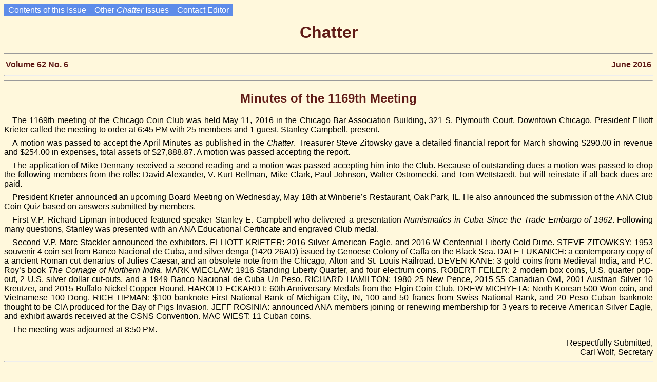

--- FILE ---
content_type: text/html; charset=UTF-8
request_url: http://chicagocoinclub.org/chatter/2016/Jun/
body_size: 35843
content:
<!doctype html>
<html lang="en">
<head>
   <meta http-equiv="Content-Type" content="text/html; charset=iso-8859-1">
   <meta name="viewport" content="width=device-width, initial-scale=1">
   <title>Chatter - Chicago Coin Club - Jun, 2016</title>
   <link rel="stylesheet" type="text/css" href="../chatterstyle.css">
</head>

<body BGCOLOR="#ffffff" LINK="#0000ff" VLINK="#ff0000" TEXT="#000000">

<ul id="nav_bar_2">
   <li><a>Contents of this Issue</a>
      <ul>
         <li><a href="#MM">CCC Meeting Minutes</a></li>
         <li><a href="#Report">Report from CSNS Convention</a></li>
         <li><a href="#Program1">Discovery of the Reverend Dr. James McClure Coin Collection</a></li>
         <li><a href="#Program2">Numismatics in Cuba Since the Trade Embargo of 1962</a></li>
         <li><a href="#Exhibits">Exhibits</a></li>
         <li><a href="#BMM">Board Meeting Minutes</a></li>
         <li><a href="#UM">Upcoming Meeting</a></li>
         <li><a href="#ID">Important Dates</a></li>
         <li><a href="#CM"><i>Chatter</i> Matter</a></li>
         <li><a href="#Share">Share This Issue!</a></li>
      </ul></li>
   <li><a>Other <i>Chatter</i> Issues</a>
      <ul>
         <li><a href="../May/index.html">Prior Issue</a></li>
         <li><a href="../Jul/index.html">Next Issue</a></li>
         <li><a href="../../index.html">All Past Issues</a></li>
      </ul></li>
   <li><a href="mailto:chatter_editor@yahoo.com">Contact Editor</a></li>
</ul>

<h1 ALIGN="center">Chatter</h1>
<hr>
<table WIDTH="100%">
 <tr><th WIDTH="50%" ALIGN="left">Volume 62 No. 6</th>
     <th WIDTH="50%" ALIGN="right">June 2016</th></tr>
</table>

<hr>
<hr>
<a name="MM"></a>
<h2>Minutes of the 1169th Meeting</h2>
<p>
The 1169th meeting of the Chicago Coin Club was held May 11, 2016
in the Chicago Bar Association Building, 321 S. Plymouth Court,
Downtown Chicago.
President Elliott Krieter called the meeting to order at 6:45 PM
with 25 members and 1 guest, Stanley Campbell, present.
</p>
<p>
A motion was passed to accept the April Minutes as published
in the <i>Chatter</i>.
Treasurer Steve Zitowsky gave a detailed financial report for March
showing $290.00 in revenue and $254.00 in expenses,
total assets of $27,888.87.
A motion was passed accepting the report.
</p>
<p>
The application of Mike Dennany received a second reading
and a motion was passed accepting him into the Club.
Because of outstanding dues a motion was passed to drop
the following members from the rolls:
David Alexander,
V. Kurt Bellman,
Mike Clark,
Paul Johnson,
Walter Ostromecki,
and Tom Wettstaedt,
but will reinstate if all back dues are paid.
</p>
<p>
President Krieter announced an upcoming Board Meeting
on Wednesday, May 18th at Winberie&rsquo;s Restaurant, Oak Park, IL.
He also announced the submission of the ANA Club Coin Quiz
based on answers submitted by members.
</p>
<p>
First V.P. Richard Lipman introduced featured speaker Stanley E. Campbell
who delivered a presentation <i>Numismatics in Cuba Since the Trade Embargo of 1962</i>.
Following many questions, Stanley was presented
with an ANA Educational Certificate and engraved Club medal.
</p>
<p>
Second V.P. Marc Stackler announced the exhibitors.
ELLIOTT KRIETER: 2016 Silver American Eagle,
and 2016-W Centennial Liberty Gold Dime.
STEVE ZITOWKSY: 1953 souvenir 4 coin set from Banco Nacional de Cuba,
and silver denga (1420-26AD) issued by Genoese Colony of Caffa
on the Black Sea.
DALE LUKANICH: a contemporary copy of a ancient Roman cut denarius
of Julies Caesar,
and an obsolete note from the Chicago, Alton and St. Louis Railroad.
DEVEN KANE: 3 gold coins from Medieval India,
and P.C. Roy&rsquo;s book <i>The Coinage of Northern India</i>.
MARK WIECLAW: 1916 Standing Liberty Quarter,
and four electrum coins.
ROBERT FEILER: 2 modern box coins,
U.S. quarter pop-out,
2 U.S. silver dollar cut-outs,
and a 1949 Banco Nacional de Cuba Un Peso.
RICHARD HAMILTON: 1980 25 New Pence,
2015 $5 Canadian Owl,
2001 Austrian Silver 10 Kreutzer,
and 2015 Buffalo Nickel Copper Round.
HAROLD ECKARDT: 60th Anniversary Medals from the Elgin Coin Club.
DREW MICHYETA: North Korean 500 Won coin,
and Vietnamese 100 Dong.
RICH LIPMAN: $100 banknote First National Bank of Michigan City, IN,
100 and 50 francs from Swiss National Bank,
and 20 Peso Cuban banknote thought to be CIA produced
for the Bay of Pigs Invasion.
JEFF ROSINIA: announced ANA members joining or renewing membership
for 3 years to receive American Silver Eagle,
and exhibit awards received at the CSNS Convention.
MAC WIEST: 11 Cuban coins.
</p>
<p>
The meeting was adjourned at 8:50 PM.
</p>
<p class="right">
Respectfully Submitted,
<br>
Carl Wolf,
Secretary
</p>

<hr>
<a name="Report"></a>
<h2>Report from CSNS Convention</h2>
<p>
The following Chicago Coin Club members received Exhibit Awards
at the recent CSNS convention.
</p>
<p>
Jeffrey Rosinia &mdash;
<i>Colorful Lincoln Cents &mdash; Abraham Lincoln: A Legacy in Numismatics</i>
received 3rd Place U.S. Coins, and People&rsquo;s Choice Award.
</p>
<p>
Bruce Bartelt &mdash;
<i>Coinage in Roman Egypt</i>
received 1st Place Foreign Coins Prior to 1500 AD, and Best-In-Show.
</p>
<p>
Thomas Uram &mdash;
<i>The Kings and Queens of England Through Maundy Money</i>
received 2nd Place Foreign Coins After 1500 AD.
</p>
<p>
John Wilson &mdash;
<i>Postage Stamp Scrip Notes</i>
received 3rd Place Miscellaneous.
</p>
<p class="right">
Respectfully Submitted,
<br>
Carl Wolf,
Secretary
</p>

<hr>
<a name="Program1"></a>
<h2 class="close2after"><i>Speaker&rsquo;s Wor[l]d</i><br>
Discovery of the Reverend Dr. James McClure Coin Collection</h2>
<p class="centered close2before">
a presentation by Mark Borckardt,<br>to our April&nbsp;30, 2016 meeting
</p>
<p>
Mark started the presentation with a slide
of a Mayflower Descendant Badge;
the reverse bears the engraved name of James Gore King McClure,
who was born in Albany, New York on November 24, 1848,
to Archibald McClure and Susan Tracy Rice.
Archibald operated a wholesale drug and paint business in Albany
until his death in 1872.
He was very successful and was active in business and philanthropy;
he was a director of the National Commercial Bank,
the Commerce Insurance Company, and the Mutual Insurance Company.
Archibald also was president of the Albany County Bible Society,
governor of the Albany Hospital, and trustee of the Albany Medical College.
He was connected with the Second Presbyterian Church in Albany for 48 years.
Susan was from old New England,
with reportedly five Mayflower ancestors.
Her ancestors fought in the Revolutionary War,
and her father reached the rank of colonel in the War of 1812.
</p>
<p>
James McClure, the fifth of seven children, was named for James Gore King,
a friend of his father and an outstanding New York City businessman.
After graduating from Yale in 1870, he attended Princeton Theological Seminary,
preparing for his life as a Presbyterian minister.
Eighteen months after his Princeton graduation,
he accepted the pastorate of the Presbyterian Church of New Scotland,
New York, not far from Albany.
He resigned after five years for study, travel, and marriage
to Annie Dixon, the daughter of Honorable Nathan Dixon of Rhode Island.
Rev. and Mrs. McClure went to Lake Forest, Illinois in September 1881, 
answering the call to the leadership of the Lake Forest Presbyterian Church.
During his 24 years there, he also found time to serve in the administration
of Lake Forest University.
His active involvement with the McCormick Theological Seminary
of Chicago led to his appointment as its first president in 1905,
where he served until 1928.
He died in 1932.
</p>
<p>
James McClure had started collecting coins in 1860 while a boy.
At his death, his collection contained about 3,000 coins,
mostly copper and silver US coins.
The collection survived intact until early 2016 when Heritage
was brought in and an arrangement was reached.
Mark showed some pictures of him and other Heritage people
looking at the coins while they were still loose in some
of the 50 orginal cabinet trays &mdash;
a tray of silver dollars had seven rows of nine coins each,
about half Bust Dollars and the rest Seated Dollars.
The coins had been appraised by some firm about 40 years ago,
so the family had a good inventory;
no one else had looked at them during their long stay
in a bank safety deposit vault.
</p>
<p>
Mark could not provide us with any details on the source
of the coins.
A check book of purchases is said to exist,
but it appears all other items that could help in tracing the coins&rsquo;
pedigrees are gone!
The McClure name has not been found in any numismatic publications
and journals from that era, but not all societies have been checked yet.
</p>
<p>
On to some of the highlights in the collection,
using photos taken before they were slabbed by NGC.
We saw two 1795 Half Cents graded MS61 and 63.
A 1793 Wreath Cent was next, graded XF45,
and then a Proof 1856 Flying Eagle Cent.
Mention was made of about 400 Civil War Storecards in the collection &mdash;
a few hundred are red brown from storage,
as the side that was touching a tray&rsquo;s felt now is brown,
while the other side still is red.
Because many are from a single Cincinnati manufacturer and are in similar condition,
Mark&rsquo;s hunch is that most of them were acquired as a group &mdash;
we collectors would like to have that information!
</p>
<p>
An 1822 Capped Bust Quarter, with the 25 of the denomination punched over a 50,
has AU details but also has scratches, reminded us that collectors back then
did not let a few scratches detract much from a coin&rsquo;s beauty.
That was followed ny an 1877-S over Horizontal S Quarter, graded MS67+,
reminding us of the good in the good old days.
A run of branch mint Standing Liberty Quarters from the 1920s
not only had high grades (such as MS66+), they also had full heads.
</p>
<p>
A few circulated Half Dollars from the mid 1790s
were followed by Seated Liberty, Barber, and Walking Liberty Half Dollars
graded MS64 and higher.
A 1794 Flowing Hair Silver Dollar graded VG10
and it had planchet defects on the reverse.
<i>The Flowing Hair Silver Dollars of 1784</i> by Martin Logies
contains a census of the 134 specimens known to collectors a few years ago.
This coin is not mentioned because,
when McClure was forming his collection,
even imnportant items were minimally described in auction catalogs.
This coin might have been in an auction,
but without a photograph or mention of a distinguishing feature
we are not able to trace the provenance of this piece.
</p>
<p>
This collection had a well struck Gobrecht Dollar from each of the three years
in which they were issued, and they grade either PR63 or PR64.
The 1836 coin is a restrike, struck between 1863 and 1865,
and looks much nicer than the coins struck in 1836.
The 1838 coin is another restrike, struck in the 1860s or 1870s,
and it has a plain edge.
The 1839 coin is from the original striking in 1839,
and it is an early die state.
We saw proof restrikes of the 1851 and 1852 Seated Liberty dollars,
and original proofs from various later years.
We saw nice examples of Trade Dollars,
and in the 1895 Morgan Dollars,
a PR64 example represented the Proof-only issue from Philadelphia,
while an MS65+ represented the regular issue from New Orleans.
These coins, and others from the McClure collection,
will be auctioned at the Long Beach show to be held in early June of 2016.
</p>
<p>
In his closing thoughts, Mark mentioned that he feels a connection
with Dr. McClure not only through these coins,
but also through his father, Jack Borckardt,
a 1952 graduate of the McCormick Theological Seminary
who served many years as a Presbyterian minister.
</p>

<hr>
<a name="Program2"></a>
<h2 class="close2after"><i>Speaker&rsquo;s Wor[l]d</i><br>
Numismatics in Cuba Since the Trade Embargo of 1962</h2>
<p class="centered close2before">
a presentation by Stanley E. Campbell,<br>to our May&nbsp;11, 2016 meeting
</p>
<p>
From his position with Rockford Urban Ministries,
Stanley Campbell obtained religious visas and traveled to Cuba
eight times since 1990.
In this program, he showed us pictures from his visits
and told us tips and tools for visiting that embargoed land.
His trips to Cuba rekindled his numismatic interests &mdash;
because of his earlier interests, maybe he was more aware
of numismatic and collector opportunities when they appeared.
</p>
<p>
Most US citizens still need a license, or to show a need,
to go to Cuba.
The required documents run 6 or 7 pages of fine print,
but with the current thawing of relations between Washington and Havana,
the current requirements could change
(or, maybe they have changed already).
It is easier to visit Cuba when part of a group
rather than as an individual.
Church groups, school groups, professional groups,
and service organizations are among the typical groups
that visit Cuba.
A benefit of going with a group is that groups
have a better chance at visiting certain sites
and meeting certain people.
If you wish to go on your own,
there are direct flights from Mexico and Canada &mdash;
but do not get a Cuban stamp in your US passport!
</p>
<p>
Once you arrive in Cuba, where will you stay?
The rehabbed casino hotel is very nice and popular,
but your best chance of getting a room there is when travelling
with a favored group.
The old soviet-era tourist hotels are tired,
to put it nicely; try to avoid them.
There are new hotels constructed with Spanish financing,
and there are the <i>casa particulares</i> &mdash;
these are guest accomodations in private homes,
like <i>Bed and Breakfasts</i> here.
For ground transportation there are various styles of buses,
motorized in urban areas, and animal drawn versions in rural areas.
Or you could rent an old car &mdash;
Stanley showed us a number of old US cars from the 1950s and earlier &mdash;
they look pretty from the outside while standing still,
but the years of improvised repair and spare parts contribute to smog,
especially when you are behind one of these relics.
</p>
<p>
On what other things can you spend your money?
The shopping is terrible.
The seafood is great, as are the rum and tobacco.
A translator can be hired,
and Stanley found that a convenient way of finding a translator
is while on a one-hour highlight tour of Havana
with a guide hired through official channels &mdash;
at the end of the tour, some guides would offer
more guide and translation services on a private basis.
After having established the need for walking around money,
Stanley showed us the two types of Cuban paper money &mdash;
tourists are supposed to convert their &ldquo;world&rdquo; money
into <i>pesos convertibles</i> upon arrival,
at the official exchange rate of about one US dollar to one peso.
Certain places accept only the tourist money.
The peso for the locals trades unofficially at about one US dollar
for 25 pesos;
this is much better for the Cubans than in 1991,
when one US dollar could buy 260 of the pesos.
</p>
<p>
The two types of notes use different designs,
and the design of the tourist money has gone through
a number of iterations,
with each adding more artistry and security features.
When spending tourist pesos in other than a licensed business,
make sure you do not accidentally receive any local pesos in your change!
Stanley showed us a range of coins and notes for Cuba,
starting with 1 and 5 peso notes from the 1869 revolution.
These were used for fund raising, mostly in New York,
and these actually are receipts for donations.
That revolution failed, and Cuba remained a Spanish colony.
Next we saw examples from Cuban banks,
and from the Spanish-run local government.
</p>
<p>
In Havana, the <i>Plazea de Armas</i>
is known for the book dealers who set up there;
these dealers are licensed by the government.
Although officially only offering books,
after you talk about things with a dealer and finally ask about collectibles,
maybe a small drawer will open and some small prizes will be shown.
It must have been Stanley&rsquo;s Chicago Cubs baseball cap,
but a picture of some 1958-era baseball cards included
Mantle, Jackie Robinson, Brooks Robinson,
Minoso, Luis Aparicio, and two of Ernie Banks!
There were Spanish colonial silver coins available,
along with pre-revolution Cuban silver
and post revolution items.
</p>
<p>
Many large cities have a coin club.
Although there are no coin stores,
club meetings have bourses.
Items are only supposed to be traded and not sold,
but do not worry &mdash;
it appears that collecting Euros and US dollars is popular.
As an example of the specialized research that is being performed,
Stanley mentioned tokens used on sugar plantations &mdash;
a book is that collector&rsquo;s goal.
There are small antique stores, offering a range of items.
There is a Numismatic Museum,
as demonstrated by a picture of Stanley standing beside
the plaque of the <i>Museo Numismatico</i> on an exterior wall,
and another of a smiling museum employee standing next to a display case.
His closeup pictures of the exhibited items had to be taken surreptitiously,
so they are somewhat out of focus.
</p>
<p>
There are other museums, such as one about the Cuban revolution of 1959.
Stanley also showed us paper money related to that revolution.
First were receipts from before or during the revolution,
denominated 1 peso and 3 pesos &mdash;
these would be given both for voluntary donations
and when items were requisitioned,
so these might have served more as revolutionary credentials
than a medium of exchange.
We also saw receipts issued, after the Cuban revolution,
for donations to support revolutions in Santo Domingo (a 50 centavos piece)
and in Nicaragua (a 25 centavos piece).
Other pieces, with the legend <i>Bono del Honor</i>
or <i>Bono del Deber</i>,
are receipts that also could serve as good-fors.
And there are many pieces picturing Fidel, Che, and other
people and items from the revolution.
</p>
<p>
It has been three years since Stanley last visited Cuba,
so some of the things he observed might have changed.
Pay attention to the news for the latest on general developments &mdash;
if any member visits, please give us an updated numismatic report!
</p>

<hr>
<h2>Current Advertisers</h2>
<table ALIGN="center">
 <tr><td VALIGN="center" class="centered"><a HREF="http://www.centralstates.info">CSNS Convention</a></td>
     <td VALIGN="center" class="centered"><a HREF="http://www.chicagocoin.com/">Chicago Coin Company</a></td></tr>
 <tr><td VALIGN="center" class="centered"><a HREF="http://www.pcdaonline.com">PCDA Convention</a></td>
     <td VALIGN="center" class="centered"><a HREF="http://www.harlanjberk.com/">Harlan J. Berk, Ltd.</a></td></tr>
</table>

<hr>
<a name="Exhibits"></a>
<h2 class="close2after">Show and Tell</h2>
<p class="centered close2before">
Items shown at our May&nbsp;11,&nbsp;2016 meeting,
</p>

<ol><li id="E01">
<b>Elliott Krieter</b> presented two magnificent 2016 coins:
<ol type="a"><li>
2016 Silver American Eagle.
</li>
<li>
2016-W Centennial Liberty (Mercury) dime, .9999 one-tenth oz. gold.
</li></ol>
</li>
<li id="E02">
<b>Steve Zitowsky</b> showed 2 items.
<ol type="a"><li>
A 1953 Souvenir, Banco Nacional de Cuba, four-piece Centenario de Marti
(100th anniversary of Jose Marti&rsquo;s birth) coin set with holder.
The folder featured a color drawing of Morro Castle done
in a beautiful, mid-century style.
The coin denominations were 1 centavo, 25 centavos,
50 centavos, and 1 peso.
</li>
<li>
Genoese colony of Caffa (Black Sea area of Russia), silver denga, ca. 1420-26.
The coin shows a castle tower.
</li></ol>
</li>
<li id="E03">
<b>Dale Lukanich</b> had 2 items.
<ol type="a"><li>
A cut denarius Fouree (ancient copy with a copper center) of Julius Caesar.
The original would have been struck in North Africa.
</li>
<li>
An obsolete, interest-bearing note from Chicago, Alton &amp; St. Louis Railroad,
issued in Bloomington and payable at a bank in Joliet.
Bloomington was the first site of a Pullman factory,
and this rail line was the first to use Pullman cars.
Printed by R.C. Root Anthony.
A true piece of Chicago history.
</li></ol>
</li>
<li id="E04">
<b>Deven Kane</b> showed some coins that a friend had analyzed
with an XRF machine.
The friend is writing a book on Gupta coins,
and wanted to scan coins of a similar time range
to compare the metal content to Gupta coins.
<ol type="a"><li>
A gold dinara from Kipunada, circa the late 4th century.
The obverse has a crowned, diademed King standing facing, nimbate,
holding a standard and sacrificing at an altar.
On the reverse is the Goddess of plenty, Ardochsho,
holding diadem and cornucopia.
The coins of the Later Kushans all follow this motif.
By this time the Gupta Empire had risen in India,
and the later Kushans may have been subordinate to the Guptas.
This was the first gold coin Deven ever acquired,
as well as being from a seller on eBay.
To make things interesting, the seller disappeared right after being paid.
The coin did arrive, the weight was right, the legends were OK;
but the nagging doubt persisted until the metal analysis confirmed
this coin was likely ok.
The coin is about 59% gold, 30% silver and 12% copper,
which is about where coins of this type should be.
</li>
<li>
A gold dinar circa 1114-1154, from Gahadavalas of Kanauj and Kasi (Varanasi).
Lakshmi is seated and facing, with &ldquo;Srimat Govindachandra Devah&rdquo;
in three lines.
This is a coin type that became very popular in North India
in the 12th and 13th centuries.
Many dynasties issued this type with Lakshmi, the goddess of wealth,
on the obverse and the name of the king on the reverse.
The Gahadavalas issued this coin with a frozen legend,
and the later series is debased.
Unfortunately, this coin is more than debased &mdash; it is &ldquo;altered.&rdquo;
It only has 4% gold, 18% silver and 76% copper, and appears to be gold plated.
Even more aggravating, it came from a major auction house.
</li>
<li>
A gold dinar from before 1196 from Yadavas of Tribhuvanagiri (Bayana).
Lakshmi is seated and facing, with &ldquo;Srimat Kumara Pala Devah&rdquo;
in three lines.
This coin is similar in style style to the previous coin,
and was issued at approximately the same time as the unaltered versions
of the previous coin.
This one, however, is unaltered with 68% gold, 28% silver, and only 3% copper.
</li>
<li>
<i>The Coinage of Northern India</i> by PC Roy,
which covers the coinage from the 11th to the 13th century.
So it covers the last two coins, and similar coins, fairly extensively.
Published in 1980, it is a bit dated when it comes to discussions
of rarity and hoard finds, but does seem to do a good job
covering an often ignored period of Indian coinage.
</li></ol>
</li>
<li id="E05">
<b>Mark Wieclaw</b> presented these items:
<ol type="a"><li>
A 1916 Standing Liberty Quarter, encapsulated and graded MS61 by NGC.
</li>
<li>
Four electrum coins from the Cyzicus-Lesbos area (625-326 BC).
The coins showcase some of the tremendous artistry and detail
of the ancient world.
<ol type="i"><li>
Stater from Cyzicus (440-415 BC) weighing 15.91 gms.
Attus/tunney fish with reverse incuse squares.
The incuse squares on early electrum coins served in part
to adjust the weight of the coin so it would fall
within the tolerance of its denomination.
</li>
<li>
1/6 stater from Lesbos (377-326 BC) weighing 2.56 gms.
Head of Dionysus on the obverse,
and an unidentified head of a bearded man (or deity?) on the reverse.
</li>
<li>
1/24 stater from Ionia (625-600 BC) weighing .58 gms.
The lion&rsquo;s paw design covers most of the surface of this small coin.
</li>
<li>
1/48 stater from Ionia (circa 550 BC) weighing .30 gms.
Lion&rsquo;s paw on one side, and a scorpion on the other.
The detail on this TINY coin is phenomenal.
</li></ol>
</li></ol>
</li>
<li id="E06">
<b>Robert Feiler</b> brought 6 items:
<ol type="a"><li>
Two 1893 India &frac14; Anna coins made into a &ldquo;BOX DOLLAR&rdquo;
using modern copper tubing.
</li>
<li>
Two 1904 British One Penny coins made into a &ldquo;BOX DOLLAR&rdquo;
using modern copper tubing.
</li>
<li>
1963 US Quarter pop out (repouss&eacute;) cut down to fit into a bezel.
</li>
<li>
Beautiful Eagle cut out coin from a US Morgan Dollar.
</li>
<li>
Most unusual &ldquo;1941&rdquo; highly detailed cut out
made from a 1923 US Peace Dollar host coin.
Without a doubt it had to do with WWII.
</li>
<li>
Series 1949 Banco Nacional De Cuba Un Peso,
signed and dated Nov 6, 1953 to make it into a short snorter souvenir.
</li></ol>
</li>
<li id="E07">
<b>Richard Hamilton</b> presented 4 items:
<ol type="a"><li>
1980 UK 25 New Pence commemorating the 80th birthday of the Queen Mother.
</li>
<li>
2015 Canadian $5 proof (.9999 1oz silver) featuring a Canadian owl.
</li>
<li>
2001 Austrian silver Kreuzer with the bust of Emperor Franz Josef
(.925 1oz silver).
</li>
<li>
2015 Buffalo nickel design on a copper round, 1oz.
</li></ol>
</li>
<li id="E08">
<b>Harold Eckardt</b> brought samples of 2 medals
for the 60th anniversary of the Elgin Coin Club.
Both feature the head of Abraham Lincoln on a metallic round,
one copper colored and the other silver colored,
both with an outer green ring.
The medals are available for purchase from the Elgin club.
</li>
<li id="E09">
<b>Drew Michyeta</b> talked about 2 coins from his world-wide collection.
<ol type="a"><li>
1990 North Korea, 500 Won, the design featuring Endangered World Wildlife.
</li>
<li>
1988 Vietnam, 100 Dong, the design featuring a dragon ship.
</li></ol>
</li>
<li id="E10">
<b>Rich Lipman</b> presented various bank notes.
<ol type="a"><li>
$100 First National Bank of Michigan City, IN, National Bank Note series 1902.
</li>
<li>
100 Francs and 50 Francs from the Swiss National Bank,
an older issue (1920s?) featuring reverse vignettes
by artist Ferdinand Holder.
</li>
<li>
20 Pesos Cuba with the portrait of Camilo Cienfuegos,
thought to be a CIA-produced counterfeit during the time period
leading up to the Bay of Pigs invasion.
It has control marking F-70, which is considered to be indicative
of the CIA notes.
</li></ol>
</li>
<li id="E11">
<b>Jeff Rosinia</b> spoke to us about the benefits
of the ANA and Central States associations.
<ol type="a"><li>
Join the ANA for 3 years and receive an encapsulated American Silver Eagle
graded MS69.
(A new Life Member would receive an MS70.)
</li>
<li>
Exhibit at next year&rsquo;s Central States Show and receive:
<ol type="i"><li>
A silver eagle for participating;
</li>
<li>
A one-half ounce gold if you win first place;
</li>
<li>
A one-fourth ounce gold if you win second place;
</li>
<li>
A one-tenth ounce gold if you win third place.
</li></ol>
</li>
<li>
Jeff also exhibited the People&rsquo;s Choice Award he won
for his exhibit at the recent CSNS 2016 convention.
</li></ol>
</li>
<li id="E12">
<b>Mac Wiest</b> discussed 11 items he brought.
<ol type="a"><li>
A Cuban type set album (wording is in English,
so it was targeted to the US market),
along with Cuban coins of several denominations and metals.
</li>
<li>
1952 Fiftieth Anniversary of the Republic coins.
</li>
<li>
Coins from the current republic / Communist era,
including a 1995 coin featuring Che Guevara.
Notable is the change in legend on the coins,
from the early 20th century to the present day.
Pre-communist coins had the legend &ldquo;Patria y Libertad,&rdquo;
which we might say in English as: Liberty and Country.
Present-day coins say &ldquo;Patria o Muerte,&rdquo;
which would equate to a slogan more like: My Country, or Death.
</li></ol>
</li></ol>

<hr>
<a name="BMM"></a>
<h2 class="close2after">Minutes of the Chicago Coin Club Board of Directors</h2>
<p class="centered close2before">
May 18, 2016
</p>
<p>
The Chicago Coin Club Board met May 18, 2016 at Winberie&rsquo;s Restaurant,
151 N. Oak Park Ave., Oak Park, IL.
President Elliott Krieter called the meeting to order at 6:38 PM
with the following members present: Rich Lipman, Marc Stackler,
Steve Zitowsky, Jeff Rosinia, Melissa Gumm, William Burd, Mark Wieclaw,
and Carl Wolf.
</p>
<p>
Old business discussions included:
</p>
<ol><li>
Announcement of upcoming Board meetings August 17 and November 16.
</li>
<li>
Results of Coin Week Trivia Contest showed that the Club did not win.
</li>
<li>
Mark Wieclaw gave an update on the 100th Anniversary Exploratory Committee.
<ol type="a"><li>
Committees that might be appointed.
</li>
<li>
Fundraising levels.
</li>
<li>
Spoke of a banquet held at the ANA Convention.
</li>
<li>
Possible souvenirs.
</li>
<li>
Publicity including &ldquo;save the date&rdquo; cards a year in advance.
</li></ol>
</li>
<li>
Review of two proposals for a new speaker medal:
<ol type="a"><li>
A 1.5&rdquo; diameter copper medal showing the Chicago skyline.
<ol type="i"><li>
Quantity of 100 @ $5.95 to $6.95 each.
</li>
<li>
Quantity of 100 bezels @ $1.50 to $2.00 each.
</li>
<li>
Die charge of $400 to $500.
</li></ol>
</li>
<li>
A round, rectangular, or hexagonal bronze medal showing the Club logo.
<ol type="i"><li>
Quantity of 100 @ $8.75 each, all shapes same price.
</li>
<li>
Loop incorporated so no bezel required.
</li>
<li>
Die charge of $650.00.
</li>
<li>
Option to add multi-colors to the logo at $2.40 each.
</li></ol>
</li>
<li>
After much discussion, a motion was unanimously passed
to accept proposal for the 2.35&rdquo; x 2.7&rdquo; hexagonal medal.
Carl Wolf and Jeff Rosinia were appointed to draw up
acceptable design and submit it for approval before the June 8 meeting.
</li></ol>
</li>
<li>
Holiday Banquet update could not be made as Steve Ambos was absent.
</li>
<li>
Different programs to induce members to renew their dues by March
were discussed at length.
</li>
<li>
Discussion on how the Club might handle recruitment tables
and education meetings, when the Chicago International Coin Fair
(Rosemont) and the Chicago Coin Expo (Downtown) hold competing shows
on the same dates April 6-9, 2017.
</li>
<li>
Discussion on Directors and Officers liability insurance
with motion to table.
</li>
<li>
General discussion on the Club&rsquo;s finances.
</li></ol>

<p>
New Business Discussions:
</p>

<ol><li>
Announcement that $1000 has already been raised toward the cost
of a new Club projector followed by a motion to spend
up to a total of $1500.
</li>
<li>
In 2002 the meeting number was adjusted so the 1000th meeting
would coincide with the Chicago International Coin Fair.
The 100th Anniversary Exploratory Committee will study this issue
and report back on how best to bring the meeting number back in line
so that the 1200th meeting will be February 2019.
</li>
<li>
Discussion and agreement that exhibits during monthly meetings
is proceeding well and not going over the time limit.
</li></ol>

<p>
The meeting was adjourned at 8:05 PM.
</p>
<p class="right">
Respectfully Submitted,
<br>
Carl F. Wolf,
Secretary
</p>

<hr>
<a name="UM"></a>
<h2 ALIGN="center">Our 1170th Meeting</h2>
<table>
 <tr><td VALIGN="top">Date:</td><td VALIGN="top">June 8, 2016</td></tr>
 <tr><td VALIGN="top">Time:</td><td VALIGN="top">6:45 PM</td></tr>
 <tr><td VALIGN="top">Location:</td><td VALIGN="top">Downtown Chicago
<br>
At the Chicago Bar Association, 321 S. Plymouth Court, 3rd floor meeting room.
<i>Please remember the security measures at our meeting building:
<b>everyone</b> must show their photo-ID and register at the guard&rsquo;s desk</i>.
Nearby parking:
South Loop Self Park,
318 South Federal Street;
that is two short blocks west of our meeting site.
<b>Note:</b>
Their typical rate of $33 is reduced to $9 if you eat at the Plymouth Restaurant,
327 S. Plymouth Court (next to our meeting site at the CBA) &mdash;
show the restaurant your parking ticket,
and ask for a parking voucher.
The restaurant offers standard sandwiches, burgers,
and salads for members who want to meet for dinner.
Members start arriving at 5pm.
</td></tr>
 <tr><td VALIGN="top">Featured Program:</td><td VALIGN="top"><b></b>
&mdash; <i>to be announced</i>
<br>
</td></tr>
</table>

<hr>
<a name="ID"></a>
<h2 class="close2after">Important Dates</h2>
<p class="centered close2before">
Unless stated otherwise,
our regular monthly CCC Meeting
is in downtown Chicago
on the second Wednesday of the month;
the starting time is 6:45PM.
</p>
<table>
 <tr><td COLSPAN="3"> </td></tr>
 <tr><td VALIGN="top" ALIGN="left"><b>June</b></td>
     <td VALIGN="top" class="centered"><b>8</b></td>
     <td VALIGN="top" ALIGN="left">CCC Meeting - Featured Speaker - <i>to be announced</i></td></tr>
 <tr><td COLSPAN="3"> </td></tr>
 <tr><td VALIGN="top" ALIGN="left"><b>July</b></td>
     <td VALIGN="top" class="centered"><b>13</b></td>
     <td VALIGN="top" ALIGN="left">CCC Meeting - Featured Speaker - <i>to be announced</i></td></tr>
 <tr><td COLSPAN="3"> </td></tr>
 <tr><td VALIGN="top" ALIGN="left"><b>August</b></td>
     <td VALIGN="top" class="centered"><b>9-13</b></td>
     <td VALIGN="top" ALIGN="left">ANA in Anaheim, California this year, so we can relax and play tourist &mdash;
for details, see <a HREF="http://www.worldsfairofmoney.com">http://www.worldsfairofmoney.com</a>.</td></tr>
 <tr><td VALIGN="top" ALIGN="left"><b>August</b></td>
     <td VALIGN="top" class="centered"><b>10</b></td>
     <td VALIGN="top" ALIGN="left">CCC Meeting - Featured Speaker - <i>to be announced</i></td></tr>
</table>

<hr>
<a name="CM"></a>
<h2 class="close2after"><i>Chatter</i> Matter</h2>
<p class="centered">
http://www.ChicagoCoinClub.org/
</p>
<p class="centered">
All correspondence pertaining to Club matters
should be addressed to the Secretary and mailed to:
<b><br>CHICAGO COIN CLUB
<br>P.O. Box 2301
<br>CHICAGO, IL 60690</b>
</p>
<h3 class="close2after">Club Officers</h3>
<table ALIGN="center">
 <tr><td COLSPAN="2" ALIGN="left">Elected positions (two-year terms):</td></tr>
 <tr><td class="right">Elliott Krieter</td><td ALIGN="left">- President</td></tr>
 <tr><td class="right">Richard Lipman</td><td ALIGN="left">- First Vice President</td></tr>
 <tr><td class="right">Marc Stackler</td><td ALIGN="left">- Second Vice President</td></tr>
 <tr><td class="right">William Burd</td><td ALIGN="left">- Archivist</td></tr>
 <tr><td> </td></tr>
 <tr><td VALIGN="top" class="right">Directors:</td><td ALIGN="left">Steve Ambos
<br>Melissa Gumm
<br>Dale Lukanich
<br>Mark Wieclaw</td></tr>
 <tr><td> </td></tr>
 <tr><td COLSPAN="2" ALIGN="left">Appointed positions:</td></tr>
 <tr><td class="right">Jeffrey Rosinia</td><td ALIGN="left">- Immediate Past President</td></tr>
 <tr><td class="right">Carl Wolf</td><td ALIGN="left">- Secretary</td></tr>
 <tr><td class="right">Steve Zitowsky</td><td ALIGN="left">- Treasurer</td></tr>
 <tr><td class="right">Paul Hybert</td><td ALIGN="left">- <i>Chatter</i> Editor, webmaster</td></tr>
 <tr><td class="right">Robert Feiler</td><td ALIGN="left">- ANA Club Representative</td></tr>
</table>
<hr width="50%">
<h3 class="close2after">Contacting Your Editor <b>/</b> <i>Chatter</i> Delivery Option</h3>
<p class="centered close2before">
chatter_editor@yahoo.com
</p>
<p>
The print version of the <i>Chatter</i> is simply a printout of the <i>Chatter</i> webpage,
with a little cutting and pasting to fill out each print page.
The webpage is available before the <i>Chatter</i> is mailed.
<br>
If you would like to receive an email link to the latest issue <b>instead of a mailed print copy</b>,
send an email to chatter_editor@yahoo.com.
You can resume receiving a mailed print copy at any time, just by sending another email.
</p>

<hr>
<a name="Share"></a>
<table align="center">
 <tr><td><img width="160px" src="chatter2016jun.png"></td>
     <td>
Sharing&nbsp;this&nbsp;complete&nbsp;<i>Chatter</i> issue with a friend is simple.
Just let them scan this code into their smartphone!
<br>
Or, you can check it out for yourself.
     </td>
 </tr>
</table>

<hr>
</body>
</html>


--- FILE ---
content_type: text/css
request_url: http://chicagocoinclub.org/chatter/2016/chatterstyle.css
body_size: 2190
content:
body {
   background-color: cornsilk;
   color: #601B17;
   font-family: arial, verdana, sans-serif;
}

p {
   color: black;
   text-align: justify;
   text-indent: 1em;
   font-size: 1.0em;
   margin-top: 0.5em;
   margin-bottom: 0em;
}

p.centered {
   text-align: center;
   text-indent: 0em;
}

p.right {
   text-indent: 0em;
   text-align: right;
}

ol, ul {
   color: black;
   text-align: justify;
   margin-left: -1.0em;
   margin-top: 0em;
   margin-bottom: 0em;
}

td {
   color: black;
   text-align: justify;
   margin-top: 0em;
   margin-bottom: 0em;
}

td.centered {
   text-align: center;
   text-indent: 0em;
}

td.right {
   text-align: right;
   text-indent: 0em;
}

.close2after {
   margin-bottom: 0em;
}

.close2before {
   margin-top: 0em;
}

h1, h2, h3 {
   text-align: center;
}
ul.nav_bar_1 {
    list-style-type: none;
    margin: 0;
    padding: 0;
    overflow: hidden;
}

ul.nav_bar_1 > li {
    float: left;
}

ul.nav_bar_1 > li > a:link, ul.nav_bar_1 > li > a:visited {
    display: block;
    width: 120px;
    font-weight: bold;
    color: #FFFFFF;
    background-color: #98bf21;
    text-align: center;
    padding: 4px;
    text-decoration: none;
/*    text-transform: uppercase; */
}

ul.nav_bar_1 > li > a:hover, ul.nav_bar_1 > li > a:active {
    background-color: #7A991A;
}
/*
#wrap {
	font-size: 1.3em;
	width: 500px;
	padding: 20px;
	margin: 0 auto; 
	background-color: #fff;
	position: relative; }
*/

/* These styles create the dropdown menus. */
#nav_bar_2 {
	margin: 0;
	padding: 0;
	height: 1em; }
#nav_bar_2 li {
	list-style: none;
	float: left; }
#nav_bar_2 li a {
	display: block;
	padding: 3px 8px;
	background-color: #5e8ce9;
	color: #fff;
	text-decoration: none; }
#nav_bar_2 li ul {
	display: none; 
	/* width: 10em; /* Width to help Opera out */
	background-color: #69f;}
#nav_bar_2 li:hover ul, #nav_bar_2 li.hover ul {
	display: block;
	position: absolute;
	margin: 0;
	padding: 0; }
#nav_bar_2 li:hover li, #nav_bar_2 li.hover li {
	float: none; }
#nav_bar_2 li:hover li a, #nav_bar_2 li.hover li a {
	background-color: #69f;
	border-bottom: 1px solid #fff;
	color: #000; }
#nav_bar_2 li li a:hover {
	background-color: #8db3ff; }

